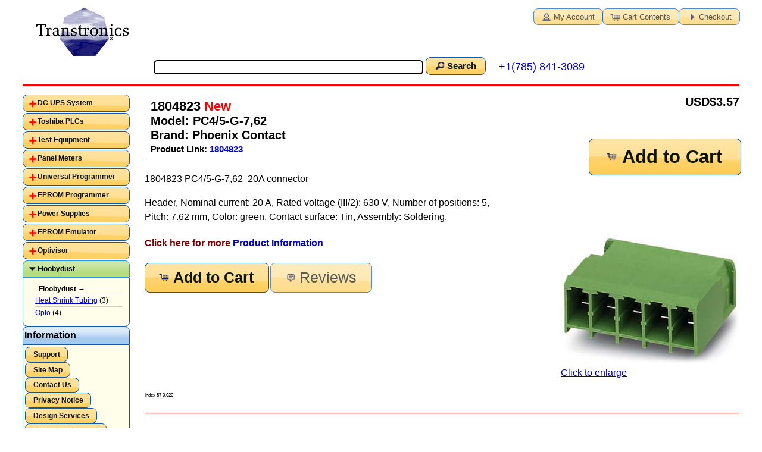

--- FILE ---
content_type: text/html; charset=UTF-8
request_url: https://secure.transtronics.com/1804823.htm
body_size: 3560
content:
<!DOCTYPE html>
<html dir="ltr" lang="en">
<head>
<meta http-equiv="Content-Type" content="text/html; charset=utf-8" />
<title>1804823 PC4/5-G-7,62  20A connector</title>
<base href="https://secure.transtronics.com/osc/" />


<link rel="stylesheet" type="text/css" href="ext/960gs/960_24_col.css" />
<link rel="stylesheet" type="text/css" href="stylesheet.css" />

<link rel="canonical" href="https://secure.transtronics.com/1804823.htm" />

<script type="text/javascript" src="ext/jquery/jquery-3.1.1.min.js"></script>
<script type="text/javascript" src="ext/jquery/ui/jquery-ui-1.12.1.min.js"></script>
<link rel="stylesheet" type="text/css" href="ext/jquery/ui/jquery-ui-1.12.1.custom/jquery-ui-1.12.1.min.css" />

<meta name="google-site-verification" content="X5yK-4wthIXx3FwCprwsMGFreTGB8yjRhk06be-zB3g" />
<meta name="description" content="PC4/5-G-7,62  20A connector" />

<meta name="keywords" content="1804823 PC4/5-G-7,62  20A connector" />
  
<meta name="viewport" content="width=device-width" />

<link rel="apple-touch-icon" sizes="57x57" href="/apple-touch-icon-57x57.png">
<link rel="apple-touch-icon" sizes="60x60" href="/apple-touch-icon-60x60.png">
<link rel="apple-touch-icon" sizes="72x72" href="/apple-touch-icon-72x72.png">
<link rel="apple-touch-icon" sizes="76x76" href="/apple-touch-icon-76x76.png">
<link rel="apple-touch-icon" sizes="114x114" href="/apple-touch-icon-114x114.png">
<link rel="apple-touch-icon" sizes="120x120" href="/apple-touch-icon-120x120.png">
<link rel="apple-touch-icon" sizes="144x144" href="/apple-touch-icon-144x144.png">
<link rel="apple-touch-icon" sizes="152x152" href="/apple-touch-icon-152x152.png">
<link rel="apple-touch-icon" sizes="180x180" href="/apple-touch-icon-180x180.png">
<link rel="icon" type="image/png" href="/favicon-32x32.png" sizes="32x32">
<link rel="icon" type="image/png" href="/android-chrome-192x192.png" sizes="192x192">
<link rel="icon" type="image/png" href="/favicon-96x96.png" sizes="96x96">
<link rel="icon" type="image/png" href="/favicon-16x16.png" sizes="16x16">
<link rel="manifest" href="/manifest.json">
<meta name="msapplication-TileColor" content="#ffffff">
<meta name="msapplication-TileImage" content="/mstile-144x144.png">
<meta name="theme-color" content="#ffffff">

<meta name="msvalidate.01" content="B60C074666CB8BC1D8E6D66A6586002A" />

</head>
<body>

<div id="bodyWrapper" class="container_24">

<!--header -->

<div id="header" class="grid_24">
  <div id="storeLogo">
       <a href="https://secure.transtronics.com/osc/index.php"><img src="images/store_logo.jpg" alt="Transtrons" title="Transtrons" /></a>  </div>
  <div  id="headerShortcuts" >
	<span class="tdbLink"><a id="tdb7" href="https://secure.transtronics.com/osc/account.php">My Account</a></span><script type="text/javascript">$("#tdb7").button({icons:{primary:"ui-icon-person"}}).addClass("ui-priority-secondary").parent().removeClass("tdbLink");</script><span class="tdbLink"><a id="tdb8" href="https://secure.transtronics.com/osc/shopping_cart.php">Cart Contents</a></span><script type="text/javascript">$("#tdb8").button({icons:{primary:"ui-icon-cart"}}).addClass("ui-priority-secondary").parent().removeClass("tdbLink");</script><span class="tdbLink"><a id="tdb9" href="https://secure.transtronics.com/osc/checkout_shipping.php">Checkout</a></span><script type="text/javascript">$("#tdb9").button({icons:{primary:"ui-icon-triangle-1-e"}}).addClass("ui-priority-secondary").parent().removeClass("tdbLink");</script>  </div>

  <div id="searchbox" >
    <div class="headerGreet">

    </div>
    <form name="quick_find" action="https://secure.transtronics.com/osc/advanced_search_result.php" method="get"><input type="text" name="keywords" maxlength="80" style="width: 37%" />&nbsp;<input type="hidden" name="search_in_description" value="1" /><span class="searchbox-button"><span class="tdbLink"><button id="tdb10" type="submit">Search</button></span><script type="text/javascript">$("#tdb10").button({icons:{primary:"ui-icon-search"}}).addClass("ui-priority-primary").parent().removeClass("tdbLink");</script></span></form>      &emsp; <a href="tel:+1%28785%29%20841%203089" class="phone">+1(785) 841-3089</a>
  </div>
</div>

<div class="grid_24"> <hr class="wide" /></div>



<div id="bodyContent" class="grid_20 push_4">
<form name="cart_quantity" action="https://secure.transtronics.com/osc/product_info.php/products_name/1804823/cPath/57/action/add_product" method="post">  <div itemscope itemtype="http://schema.org/Product" >

    <div class="container_20 productHeader">       <div class="grid_10"> <!-- left product name, model, manu and link -->
	<h1><span itemprop="name">1804823</span><span class="RED" itemprop="itemCondition" href="http://schema.org/NewCondition"> New</span></h1>Model: <span class="productSubHeader" itemprop="model">PC4/5-G-7,62</span><br />Brand:  <span class="productSubHeader"  itemprop="brand">Phoenix Contact</span><br /><div class="productLink">Product Link: <a itemprop="url" href="https://secure.transtronics.com/1804823.htm">1804823</a></div>      </div>
      <div class="grid_5 manuImage">
	      </div>
      <div class="offer" itemprop="offers" itemscope itemtype="http://schema.org/Offer">

	<span itemprop="price" >$3.57</span><span itemprop="priceCurrency"> USD</span><br />
      </div>
      <div class="buttonSet">
	<span class="buttonAction" ><input type="hidden" name="products_id" value="898" /><span class="tdbLink"><button id="tdb11" type="submit">Add to Cart</button></span><script type="text/javascript">$("#tdb11").button({icons:{primary:"ui-icon-cart"}}).addClass("ui-priority-primary").parent().removeClass("tdbLink");</script></span>
      </div>
      <hr style="clear: left;" />
    </div>
    <div style="clear: left;"></div>
    <div class="contentContainer" >
      <div class="contentText" >

  
	<div  class="mypictures">
	  <a href="https://secure.transtronics.com/osc/image.php/pix_url/1804823.jpg/pID/898">
                        <img itemprop="image" src="images/medium/1804823.jpg" alt="1804823" title="1804823" /><br />Click to enlarge</a><br />	</div>

  
	<div itemprop="description">1804823 PC4/5-G-7,62  20A connector
<p>

Header, Nominal current: 20 A, Rated voltage (III/2): 630 V, Number of positions: 5, Pitch: 7.62 mm,
Color: green, Contact surface: Tin, Assembly: Soldering,	</div>
	<div class="mydatasheets">
	  	</div>

   <p> <h2> Click here for more <a href="https://xtronics.com/uploads/1804823.pdf"> Product Information</a></h2><p>

  	<div class="buttonSetBottom">
	  <span class="buttonAction"><input type="hidden" name="products_id" value="898" /><span class="tdbLink"><button id="tdb12" type="submit">Add to Cart</button></span><script type="text/javascript">$("#tdb12").button({icons:{primary:"ui-icon-cart"}}).addClass("ui-priority-primary").parent().removeClass("tdbLink");</script></span>


	  <span class="tdbLink"><a id="tdb13" href="https://secure.transtronics.com/osc/product_reviews.php/products_name/1804823/cPath/57">Reviews</a></span><script type="text/javascript">$("#tdb13").button({icons:{primary:"ui-icon-comment"}}).addClass("ui-priority-secondary").parent().removeClass("tdbLink");</script>
	</div>
	<div style="clear: both;"></div>
	<div style="font-size:50%;">
	Index 87 0.020	</div>
	
      </div>

      
    </div>
  </div>
</form>
<hr />
<br />

</div> <!-- bodyContent //-->


<div id="columnLeft" class="grid_4 pull_20">
  <div id="categoriesMenu">
    <span onclick="location.href='https://secure.transtronics.com/osc/index.php/cPath/66';"><a href="#">DC UPS System</a></span>
<div><b>DC UPS System  &rarr; </b>
    </div>
    <span onclick="location.href='https://secure.transtronics.com/osc/index.php/cPath/26';"><a href="#">Toshiba PLCs</a></span>
<div><b>Toshiba PLCs  &rarr; </b>
    </div>
    <span onclick="location.href='https://secure.transtronics.com/osc/index.php/cPath/62';"><a href="#">Test Equipment</a></span>
<div><b>Test Equipment  &rarr; </b>
    </div>
    <span onclick="location.href='https://secure.transtronics.com/osc/index.php/cPath/60';"><a href="#">Panel Meters</a></span>
<div><b>Panel Meters  &rarr; </b>
    </div>
    <span onclick="location.href='https://secure.transtronics.com/osc/index.php/cPath/87';"><a href="#">Universal Programmer</a></span>
<div><b>Universal Programmer  &rarr; </b>
    </div>
    <span onclick="location.href='https://secure.transtronics.com/osc/index.php/cPath/55';"><a href="#">EPROM Programmer</a></span>
<div><b>EPROM Programmer  &rarr; </b>
    </div>
    <span onclick="location.href='https://secure.transtronics.com/osc/index.php/cPath/20';"><a href="#">Power Supplies</a></span>
<div><b>Power Supplies  &rarr; </b>
    </div>
    <span onclick="location.href='https://secure.transtronics.com/osc/index.php/cPath/56';"><a href="#">EPROM Emulator</a></span>
<div><b>EPROM Emulator  &rarr; </b>
    </div>
    <span onclick="location.href='https://secure.transtronics.com/osc/index.php/cPath/25';"><a href="#">Optivisor</a></span>
<div><b>Optivisor  &rarr; </b>
    </div>
    <span onclick="location.href='https://secure.transtronics.com/osc/index.php/cPath/57';"><a href="#">Floobydust</a></span>
<div><b>Floobydust  &rarr; </b>
    <div style="margin: 0 -15px 0 -0.5em; border-top: 1px solid #cccccc; padding-top:0.2em; padding-bottom: 0.2em;">
      <a href="https://secure.transtronics.com/osc/index.php/cPath/57_103">Heat Shrink Tubing</a>&nbsp;(3)    </div>
    <div style="margin: 0 -15px 0 -0.5em; border-top: 1px solid #cccccc; padding-top:0.2em; padding-bottom: 0.2em;">
      <a href="https://secure.transtronics.com/osc/index.php/cPath/57_64">Opto</a>&nbsp;(4)    </div>
    </div>
  </div>
  <script type="text/javascript">
    $(function() {
      $( "#categoriesMenu" ).accordion({
        autoHeight: false,
        collapsible: true,
        icons: {
          'header': 'ui-icon-plus',
          'headerSelected': 'ui-icon-minus'
        },
        active: 9
      });
    });
  </script>


<div class="ui-widget infoBoxContainer">  <div class="ui-widget-header infoBoxHeading">Information</div>  <div class="ui-widget-content infoBoxContents" id="infobox-custom"><span class="tdbLink"><a id="tdb1" href="https://xtronics.com/wiki" target="_blank">Support</a></span><script type="text/javascript">$("#tdb1").button().addClass("ui-priority-primary").parent().removeClass("tdbLink");</script><br /><span class="tdbLink"><a id="tdb2" href="https://secure.transtronics.com/index.html" target="_blank">Site Map</a></span><script type="text/javascript">$("#tdb2").button().addClass("ui-priority-primary").parent().removeClass("tdbLink");</script><br /><span class="tdbLink"><a id="tdb3" href="https://secure.transtronics.com/osc/contact_us.php">Contact Us</a></span><script type="text/javascript">$("#tdb3").button().addClass("ui-priority-primary").parent().removeClass("tdbLink");</script><br /><span class="tdbLink"><a id="tdb4" href="https://secure.transtronics.com/osc/privacy.php">Privacy Notice</a></span><script type="text/javascript">$("#tdb4").button().addClass("ui-priority-primary").parent().removeClass("tdbLink");</script><br /><span class="tdbLink"><a id="tdb5" href="https://xtronics.com/design.html" target="_blank">Design Services</a></span><script type="text/javascript">$("#tdb5").button().addClass("ui-priority-primary").parent().removeClass("tdbLink");</script><br /><span class="tdbLink"><a id="tdb6" href="https://secure.transtronics.com/osc/shipping.php">Shipping &amp; Returns</a></span><script type="text/javascript">$("#tdb6").button().addClass("ui-priority-primary").parent().removeClass("tdbLink");</script><br />  </div></div></div>






<div class="grid_24 footer" >

<div class="ui-widget infoBoxContainer">
<? php // provides the line that says " Top » Catalog » DC UPS System  ?>
  <div class="ui-widget-header infoboxheading infoBoxHeading">
     &nbsp;&nbsp;<a href="https://secure.transtronics.com" class="headerNavigation">Top</a> &raquo; <a href="https://secure.transtronics.com/osc/index.php" class="headerNavigation">Catalog</a> &raquo; <a href="https://secure.transtronics.com/osc/index.php/cPath/57" class="headerNavigation">Floobydust</a> &raquo; <a href="https://secure.transtronics.com/osc/product_info.php/cPath/57/products_id/898" class="headerNavigation">PC4/5-G-7,62</a>  </div>
      <div class="ui-widget-content infoBoxContents">
	<div class="foot" style="width:15%;">
           Transtronics, Inc.<br />
           3209 W.9th street<br />
           Lawrence, KS 66049<br />
           USA<br />
           &nbsp;
	</div>
	<div class="foot"  style="width:7%; text-align:right">
            Ph<br />
            Email<br />
            Cart map
	</div>
	<div class="foot"  style="width:20%;">

            <a href="tel:+1%28785%29%20841%203089">+1(785) 841-3089</a><br />
            <a href="mailto:inform@xtronics.com?subject=shopping-cart%20footer%20/1804823.htm%2018.222.173.218 ">inform@xtronics.com</a><br />
            <a href="https://secure.transtronics.com/index.html">https://secure.transtronics.com</a>
	</div >
        <div class="foot2">
	    (C) Copyright 1994-2026, Transtronics, Inc. All rights reserved<br />
            Transtronics&reg; is a registered trademark of Transtronics, Inc.<br />
	    All trademarks are the property of their respective owners.<br />
	    <b>In business since 1979;<br />
	    We've been 'on-the-web' since 1994;<br />
	    where were you??</b>

        </div>
 <div  style="clear: both"></div>
    </div >

<br />

<hr class="wide" />
<br />
</div>

</div>


<script type="text/javascript">
$('.productListTable tr:nth-child(even)').addClass('alt');
</script>

</div> <!-- bodyWrapper //-->


</body>
</html>


--- FILE ---
content_type: text/css
request_url: https://secure.transtronics.com/osc/ext/960gs/960_24_col.css
body_size: 1464
content:
/*
	Variable Grid System (Fluid Version).
	Based on 960 Grid System - http://960.gs/ & 960 Fluid - http://www.designinfluences.com/

	Licensed under GPL and MIT.
*/


/* Containers
----------------------------------------------------------------------------------------------------*/
/*
.container_24 {
	width: 92%;
	margin-left: 4%;
	margin-right: 4%;
}
*/
.container_24 {
	width: 96%;
	margin-left: 2%;
	margin-right: 2%;
}

/* Grid >> Global
----------------------------------------------------------------------------------------------------*/

.grid_1,
.grid_2,
.grid_3,
.grid_4,
.grid_5,
.grid_6,
.grid_7,
.grid_8,
.grid_9,
.grid_10,
.grid_11,
.grid_12,
.grid_13,
.grid_14,
.grid_15,
.grid_16,
.grid_17,
.grid_18,
.grid_19,
.grid_20,
.grid_21,
.grid_22,
.grid_23,
.grid_24 {
	display:inline;
	float: left;
	position: relative;
	margin-left: 1%;
	margin-right: 1%;
}

/* Grid >> Children (Alpha ~ First, Omega ~ Last)
----------------------------------------------------------------------------------------------------*/

.alpha {
	margin-left: 0;
}

.omega {
	margin-right: 0;
}

/* Grid >> 24 Columns
----------------------------------------------------------------------------------------------------*/


.container_24 .grid_1 {
	width:2.167%;
}

.container_24 .grid_2 {
	width:6.333%;
}

.container_24 .grid_3 {
	width:10.5%;
}

.container_24 .grid_4 {
	width:14.667%;
}

.container_24 .grid_5 {
	width:18.833%;
}

.container_24 .grid_6 {
	width:23.0%;
}

.container_24 .grid_7 {
	width:27.167%;
}

.container_24 .grid_8 {
	width:31.333%;
}

.container_24 .grid_9 {
	width:35.5%;
}

.container_24 .grid_10 {
	width:39.667%;
}

.container_24 .grid_11 {
	width:43.833%;
}

.container_24 .grid_12 {
	width:48.0%;
}

.container_24 .grid_13 {
	width:52.167%;
}

.container_24 .grid_14 {
	width:56.333%;
}

.container_24 .grid_15 {
	width:60.5%;
}

.container_24 .grid_16 {
	width:64.667%;
}

.container_24 .grid_17 {
	width:68.833%;
}

.container_24 .grid_18 {
	width:73.0%;
}

.container_24 .grid_19 {
	width:77.167%;
}

.container_24 .grid_20 {
	width:81.333%;
}

.container_24 .grid_21 {
	width:85.5%;
}

.container_24 .grid_22 {
	width:89.667%;
}

.container_24 .grid_23 {
	width:93.833%;
}

.container_24 .grid_24 {
	width:98.0%;
}



/* Prefix Extra Space >> 24 Columns
----------------------------------------------------------------------------------------------------*/


.container_24 .prefix_1 {
	padding-left:4.167%;
}

.container_24 .prefix_2 {
	padding-left:8.333%;
}

.container_24 .prefix_3 {
	padding-left:12.5%;
}

.container_24 .prefix_4 {
	padding-left:16.667%;
}

.container_24 .prefix_5 {
	padding-left:20.833%;
}

.container_24 .prefix_6 {
	padding-left:25.0%;
}

.container_24 .prefix_7 {
	padding-left:29.167%;
}

.container_24 .prefix_8 {
	padding-left:33.333%;
}

.container_24 .prefix_9 {
	padding-left:37.5%;
}

.container_24 .prefix_10 {
	padding-left:41.667%;
}

.container_24 .prefix_11 {
	padding-left:45.833%;
}

.container_24 .prefix_12 {
	padding-left:50.0%;
}

.container_24 .prefix_13 {
	padding-left:54.167%;
}

.container_24 .prefix_14 {
	padding-left:58.333%;
}

.container_24 .prefix_15 {
	padding-left:62.5%;
}

.container_24 .prefix_16 {
	padding-left:66.667%;
}

.container_24 .prefix_17 {
	padding-left:70.833%;
}

.container_24 .prefix_18 {
	padding-left:75.0%;
}

.container_24 .prefix_19 {
	padding-left:79.167%;
}

.container_24 .prefix_20 {
	padding-left:83.333%;
}

.container_24 .prefix_21 {
	padding-left:87.5%;
}

.container_24 .prefix_22 {
	padding-left:91.667%;
}

.container_24 .prefix_23 {
	padding-left:95.833%;
}



/* Suffix Extra Space >> 24 Columns
----------------------------------------------------------------------------------------------------*/


.container_24 .suffix_1 {
	padding-right:4.167%;
}

.container_24 .suffix_2 {
	padding-right:8.333%;
}

.container_24 .suffix_3 {
	padding-right:12.5%;
}

.container_24 .suffix_4 {
	padding-right:16.667%;
}

.container_24 .suffix_5 {
	padding-right:20.833%;
}

.container_24 .suffix_6 {
	padding-right:25.0%;
}

.container_24 .suffix_7 {
	padding-right:29.167%;
}

.container_24 .suffix_8 {
	padding-right:33.333%;
}

.container_24 .suffix_9 {
	padding-right:37.5%;
}

.container_24 .suffix_10 {
	padding-right:41.667%;
}

.container_24 .suffix_11 {
	padding-right:45.833%;
}

.container_24 .suffix_12 {
	padding-right:50.0%;
}

.container_24 .suffix_13 {
	padding-right:54.167%;
}

.container_24 .suffix_14 {
	padding-right:58.333%;
}

.container_24 .suffix_15 {
	padding-right:62.5%;
}

.container_24 .suffix_16 {
	padding-right:66.667%;
}

.container_24 .suffix_17 {
	padding-right:70.833%;
}

.container_24 .suffix_18 {
	padding-right:75.0%;
}

.container_24 .suffix_19 {
	padding-right:79.167%;
}

.container_24 .suffix_20 {
	padding-right:83.333%;
}

.container_24 .suffix_21 {
	padding-right:87.5%;
}

.container_24 .suffix_22 {
	padding-right:91.667%;
}

.container_24 .suffix_23 {
	padding-right:95.833%;
}



/* Push Space >> 24 Columns
----------------------------------------------------------------------------------------------------*/


.container_24 .push_1 {
	left:4.167%;
}

.container_24 .push_2 {
	left:8.333%;
}

.container_24 .push_3 {
	left:12.5%;
}

.container_24 .push_4 {
	left:16.667%;
}

.container_24 .push_5 {
	left:20.833%;
}

.container_24 .push_6 {
	left:25.0%;
}

.container_24 .push_7 {
	left:29.167%;
}

.container_24 .push_8 {
	left:33.333%;
}

.container_24 .push_9 {
	left:37.5%;
}

.container_24 .push_10 {
	left:41.667%;
}

.container_24 .push_11 {
	left:45.833%;
}

.container_24 .push_12 {
	left:50.0%;
}

.container_24 .push_13 {
	left:54.167%;
}

.container_24 .push_14 {
	left:58.333%;
}

.container_24 .push_15 {
	left:62.5%;
}

.container_24 .push_16 {
	left:66.667%;
}

.container_24 .push_17 {
	left:70.833%;
}

.container_24 .push_18 {
	left:75.0%;
}

.container_24 .push_19 {
	left:79.167%;
}

.container_24 .push_20 {
	left:83.333%;
}

.container_24 .push_21 {
	left:87.5%;
}

.container_24 .push_22 {
	left:91.667%;
}

.container_24 .push_23 {
	left:95.833%;
}



/* Pull Space >> 24 Columns
----------------------------------------------------------------------------------------------------*/


.container_24 .pull_1 {
	left:-4.167%;
}

.container_24 .pull_2 {
	left:-8.333%;
}

.container_24 .pull_3 {
	left:-12.5%;
}

.container_24 .pull_4 {
	left:-16.667%;
}

.container_24 .pull_5 {
	left:-20.833%;
}

.container_24 .pull_6 {
	left:-25.0%;
}

.container_24 .pull_7 {
	left:-29.167%;
}

.container_24 .pull_8 {
	left:-33.333%;
}

.container_24 .pull_9 {
	left:-37.5%;
}

.container_24 .pull_10 {
	left:-41.667%;
}

.container_24 .pull_11 {
	left:-45.833%;
}

.container_24 .pull_12 {
	left:-50.0%;
}

.container_24 .pull_13 {
	left:-54.167%;
}

.container_24 .pull_14 {
	left:-58.333%;
}

.container_24 .pull_15 {
	left:-62.5%;
}

.container_24 .pull_16 {
	left:-66.667%;
}

.container_24 .pull_17 {
	left:-70.833%;
}

.container_24 .pull_18 {
	left:-75.0%;
}

.container_24 .pull_19 {
	left:-79.167%;
}

.container_24 .pull_20 {
	left:-83.333%;
}

.container_24 .pull_21 {
	left:-87.5%;
}

.container_24 .pull_22 {
	left:-91.667%;
}

.container_24 .pull_23 {
	left:-95.833%;
}




/* Clear Floated Elements
----------------------------------------------------------------------------------------------------*/

/* http://sonspring.com/journal/clearing-floats */

.clear {
	clear: both;
	display: block;
	overflow: hidden;
	visibility: hidden;
	width: 0;
	height: 0;
}

/* http://perishablepress.com/press/2008/02/05/lessons-learned-concerning-the-clearfix-css-hack */

.clearfix:after {
	clear: both;
	content: ' ';
	display: block;
	font-size: 0;
	line-height: 0;
	visibility: hidden;
	width: 0;
	height: 0;
}

.clearfix {
	display: inline-block;
}

* html .clearfix {
	height: 1%;
}

.clearfix {
	display: block;
}